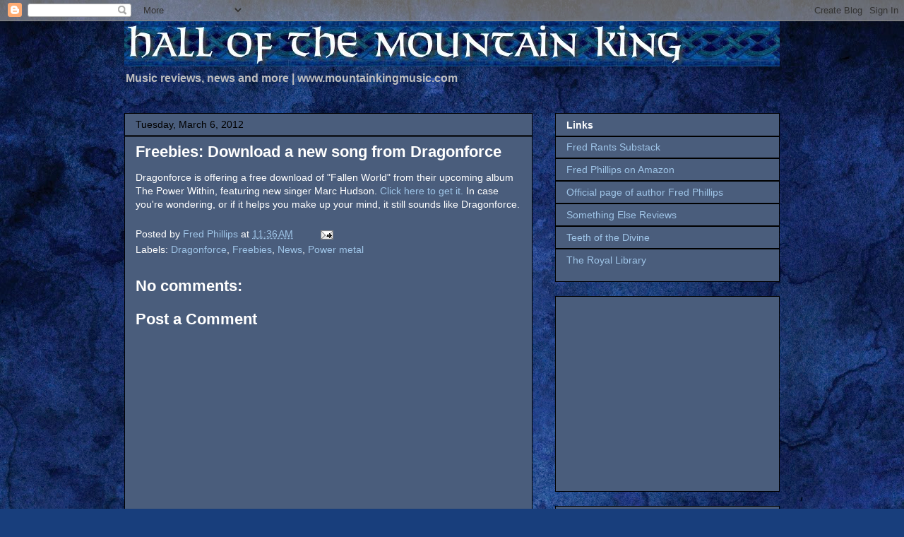

--- FILE ---
content_type: text/html; charset=utf-8
request_url: https://www.google.com/recaptcha/api2/aframe
body_size: 264
content:
<!DOCTYPE HTML><html><head><meta http-equiv="content-type" content="text/html; charset=UTF-8"></head><body><script nonce="TooyhFWecf92k1gim1Bkig">/** Anti-fraud and anti-abuse applications only. See google.com/recaptcha */ try{var clients={'sodar':'https://pagead2.googlesyndication.com/pagead/sodar?'};window.addEventListener("message",function(a){try{if(a.source===window.parent){var b=JSON.parse(a.data);var c=clients[b['id']];if(c){var d=document.createElement('img');d.src=c+b['params']+'&rc='+(localStorage.getItem("rc::a")?sessionStorage.getItem("rc::b"):"");window.document.body.appendChild(d);sessionStorage.setItem("rc::e",parseInt(sessionStorage.getItem("rc::e")||0)+1);localStorage.setItem("rc::h",'1769267538131');}}}catch(b){}});window.parent.postMessage("_grecaptcha_ready", "*");}catch(b){}</script></body></html>